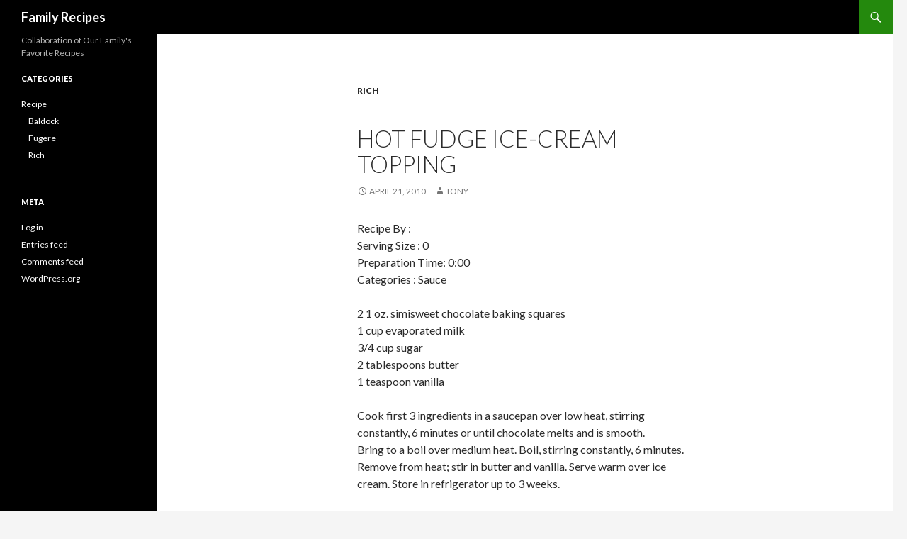

--- FILE ---
content_type: text/css
request_url: https://recipes.tntfugere.com/wp-content/themes/tntfugere-recipes/style.css?ver=1.0.0
body_size: 126
content:
/*
 Theme Name:   TNT Recipes Twenty Fourteen
 Description:  TNT Recipes child theme of Twenty Fourteen
 Author:       Tony Fugere
 Author URI:   http://tonyfugere.com
 Template:     twentyfourteen
 Version:      1.0.0
 License:      GNU General Public License v2 or later
 License URI:  http://www.gnu.org/licenses/gpl-2.0.html
 Tags:         light, dark, two-columns, left-sidebar, responsive-layout, accessibility-ready
 Text Domain:  tntfugere-recipes
*/

a {
	color:#000;
}

h1.entry-title {
	padding-top: 1em;
}